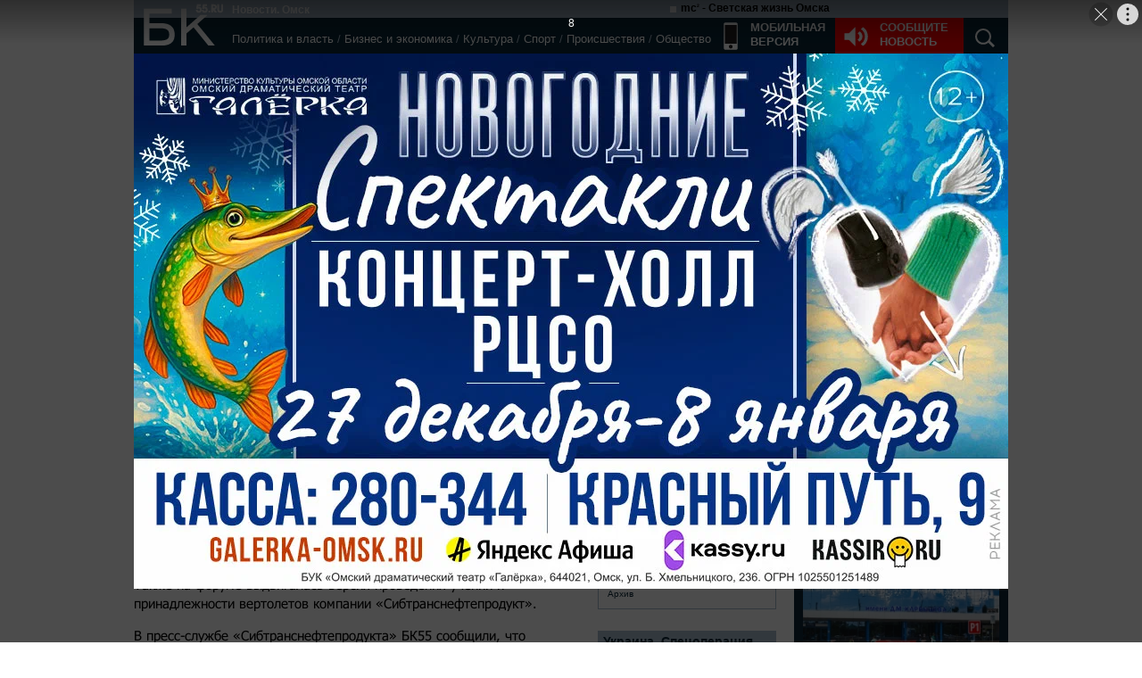

--- FILE ---
content_type: text/html; charset=utf-8
request_url: https://www.google.com/recaptcha/api2/anchor?ar=1&k=6LflARkUAAAAAEQM6BKYKpw3HxZF0Fk0CF42piE-&co=aHR0cHM6Ly9iazU1LnJ1OjQ0Mw..&hl=en&v=TkacYOdEJbdB_JjX802TMer9&size=normal&anchor-ms=20000&execute-ms=15000&cb=lzfpjh6hewio
body_size: 46183
content:
<!DOCTYPE HTML><html dir="ltr" lang="en"><head><meta http-equiv="Content-Type" content="text/html; charset=UTF-8">
<meta http-equiv="X-UA-Compatible" content="IE=edge">
<title>reCAPTCHA</title>
<style type="text/css">
/* cyrillic-ext */
@font-face {
  font-family: 'Roboto';
  font-style: normal;
  font-weight: 400;
  src: url(//fonts.gstatic.com/s/roboto/v18/KFOmCnqEu92Fr1Mu72xKKTU1Kvnz.woff2) format('woff2');
  unicode-range: U+0460-052F, U+1C80-1C8A, U+20B4, U+2DE0-2DFF, U+A640-A69F, U+FE2E-FE2F;
}
/* cyrillic */
@font-face {
  font-family: 'Roboto';
  font-style: normal;
  font-weight: 400;
  src: url(//fonts.gstatic.com/s/roboto/v18/KFOmCnqEu92Fr1Mu5mxKKTU1Kvnz.woff2) format('woff2');
  unicode-range: U+0301, U+0400-045F, U+0490-0491, U+04B0-04B1, U+2116;
}
/* greek-ext */
@font-face {
  font-family: 'Roboto';
  font-style: normal;
  font-weight: 400;
  src: url(//fonts.gstatic.com/s/roboto/v18/KFOmCnqEu92Fr1Mu7mxKKTU1Kvnz.woff2) format('woff2');
  unicode-range: U+1F00-1FFF;
}
/* greek */
@font-face {
  font-family: 'Roboto';
  font-style: normal;
  font-weight: 400;
  src: url(//fonts.gstatic.com/s/roboto/v18/KFOmCnqEu92Fr1Mu4WxKKTU1Kvnz.woff2) format('woff2');
  unicode-range: U+0370-0377, U+037A-037F, U+0384-038A, U+038C, U+038E-03A1, U+03A3-03FF;
}
/* vietnamese */
@font-face {
  font-family: 'Roboto';
  font-style: normal;
  font-weight: 400;
  src: url(//fonts.gstatic.com/s/roboto/v18/KFOmCnqEu92Fr1Mu7WxKKTU1Kvnz.woff2) format('woff2');
  unicode-range: U+0102-0103, U+0110-0111, U+0128-0129, U+0168-0169, U+01A0-01A1, U+01AF-01B0, U+0300-0301, U+0303-0304, U+0308-0309, U+0323, U+0329, U+1EA0-1EF9, U+20AB;
}
/* latin-ext */
@font-face {
  font-family: 'Roboto';
  font-style: normal;
  font-weight: 400;
  src: url(//fonts.gstatic.com/s/roboto/v18/KFOmCnqEu92Fr1Mu7GxKKTU1Kvnz.woff2) format('woff2');
  unicode-range: U+0100-02BA, U+02BD-02C5, U+02C7-02CC, U+02CE-02D7, U+02DD-02FF, U+0304, U+0308, U+0329, U+1D00-1DBF, U+1E00-1E9F, U+1EF2-1EFF, U+2020, U+20A0-20AB, U+20AD-20C0, U+2113, U+2C60-2C7F, U+A720-A7FF;
}
/* latin */
@font-face {
  font-family: 'Roboto';
  font-style: normal;
  font-weight: 400;
  src: url(//fonts.gstatic.com/s/roboto/v18/KFOmCnqEu92Fr1Mu4mxKKTU1Kg.woff2) format('woff2');
  unicode-range: U+0000-00FF, U+0131, U+0152-0153, U+02BB-02BC, U+02C6, U+02DA, U+02DC, U+0304, U+0308, U+0329, U+2000-206F, U+20AC, U+2122, U+2191, U+2193, U+2212, U+2215, U+FEFF, U+FFFD;
}
/* cyrillic-ext */
@font-face {
  font-family: 'Roboto';
  font-style: normal;
  font-weight: 500;
  src: url(//fonts.gstatic.com/s/roboto/v18/KFOlCnqEu92Fr1MmEU9fCRc4AMP6lbBP.woff2) format('woff2');
  unicode-range: U+0460-052F, U+1C80-1C8A, U+20B4, U+2DE0-2DFF, U+A640-A69F, U+FE2E-FE2F;
}
/* cyrillic */
@font-face {
  font-family: 'Roboto';
  font-style: normal;
  font-weight: 500;
  src: url(//fonts.gstatic.com/s/roboto/v18/KFOlCnqEu92Fr1MmEU9fABc4AMP6lbBP.woff2) format('woff2');
  unicode-range: U+0301, U+0400-045F, U+0490-0491, U+04B0-04B1, U+2116;
}
/* greek-ext */
@font-face {
  font-family: 'Roboto';
  font-style: normal;
  font-weight: 500;
  src: url(//fonts.gstatic.com/s/roboto/v18/KFOlCnqEu92Fr1MmEU9fCBc4AMP6lbBP.woff2) format('woff2');
  unicode-range: U+1F00-1FFF;
}
/* greek */
@font-face {
  font-family: 'Roboto';
  font-style: normal;
  font-weight: 500;
  src: url(//fonts.gstatic.com/s/roboto/v18/KFOlCnqEu92Fr1MmEU9fBxc4AMP6lbBP.woff2) format('woff2');
  unicode-range: U+0370-0377, U+037A-037F, U+0384-038A, U+038C, U+038E-03A1, U+03A3-03FF;
}
/* vietnamese */
@font-face {
  font-family: 'Roboto';
  font-style: normal;
  font-weight: 500;
  src: url(//fonts.gstatic.com/s/roboto/v18/KFOlCnqEu92Fr1MmEU9fCxc4AMP6lbBP.woff2) format('woff2');
  unicode-range: U+0102-0103, U+0110-0111, U+0128-0129, U+0168-0169, U+01A0-01A1, U+01AF-01B0, U+0300-0301, U+0303-0304, U+0308-0309, U+0323, U+0329, U+1EA0-1EF9, U+20AB;
}
/* latin-ext */
@font-face {
  font-family: 'Roboto';
  font-style: normal;
  font-weight: 500;
  src: url(//fonts.gstatic.com/s/roboto/v18/KFOlCnqEu92Fr1MmEU9fChc4AMP6lbBP.woff2) format('woff2');
  unicode-range: U+0100-02BA, U+02BD-02C5, U+02C7-02CC, U+02CE-02D7, U+02DD-02FF, U+0304, U+0308, U+0329, U+1D00-1DBF, U+1E00-1E9F, U+1EF2-1EFF, U+2020, U+20A0-20AB, U+20AD-20C0, U+2113, U+2C60-2C7F, U+A720-A7FF;
}
/* latin */
@font-face {
  font-family: 'Roboto';
  font-style: normal;
  font-weight: 500;
  src: url(//fonts.gstatic.com/s/roboto/v18/KFOlCnqEu92Fr1MmEU9fBBc4AMP6lQ.woff2) format('woff2');
  unicode-range: U+0000-00FF, U+0131, U+0152-0153, U+02BB-02BC, U+02C6, U+02DA, U+02DC, U+0304, U+0308, U+0329, U+2000-206F, U+20AC, U+2122, U+2191, U+2193, U+2212, U+2215, U+FEFF, U+FFFD;
}
/* cyrillic-ext */
@font-face {
  font-family: 'Roboto';
  font-style: normal;
  font-weight: 900;
  src: url(//fonts.gstatic.com/s/roboto/v18/KFOlCnqEu92Fr1MmYUtfCRc4AMP6lbBP.woff2) format('woff2');
  unicode-range: U+0460-052F, U+1C80-1C8A, U+20B4, U+2DE0-2DFF, U+A640-A69F, U+FE2E-FE2F;
}
/* cyrillic */
@font-face {
  font-family: 'Roboto';
  font-style: normal;
  font-weight: 900;
  src: url(//fonts.gstatic.com/s/roboto/v18/KFOlCnqEu92Fr1MmYUtfABc4AMP6lbBP.woff2) format('woff2');
  unicode-range: U+0301, U+0400-045F, U+0490-0491, U+04B0-04B1, U+2116;
}
/* greek-ext */
@font-face {
  font-family: 'Roboto';
  font-style: normal;
  font-weight: 900;
  src: url(//fonts.gstatic.com/s/roboto/v18/KFOlCnqEu92Fr1MmYUtfCBc4AMP6lbBP.woff2) format('woff2');
  unicode-range: U+1F00-1FFF;
}
/* greek */
@font-face {
  font-family: 'Roboto';
  font-style: normal;
  font-weight: 900;
  src: url(//fonts.gstatic.com/s/roboto/v18/KFOlCnqEu92Fr1MmYUtfBxc4AMP6lbBP.woff2) format('woff2');
  unicode-range: U+0370-0377, U+037A-037F, U+0384-038A, U+038C, U+038E-03A1, U+03A3-03FF;
}
/* vietnamese */
@font-face {
  font-family: 'Roboto';
  font-style: normal;
  font-weight: 900;
  src: url(//fonts.gstatic.com/s/roboto/v18/KFOlCnqEu92Fr1MmYUtfCxc4AMP6lbBP.woff2) format('woff2');
  unicode-range: U+0102-0103, U+0110-0111, U+0128-0129, U+0168-0169, U+01A0-01A1, U+01AF-01B0, U+0300-0301, U+0303-0304, U+0308-0309, U+0323, U+0329, U+1EA0-1EF9, U+20AB;
}
/* latin-ext */
@font-face {
  font-family: 'Roboto';
  font-style: normal;
  font-weight: 900;
  src: url(//fonts.gstatic.com/s/roboto/v18/KFOlCnqEu92Fr1MmYUtfChc4AMP6lbBP.woff2) format('woff2');
  unicode-range: U+0100-02BA, U+02BD-02C5, U+02C7-02CC, U+02CE-02D7, U+02DD-02FF, U+0304, U+0308, U+0329, U+1D00-1DBF, U+1E00-1E9F, U+1EF2-1EFF, U+2020, U+20A0-20AB, U+20AD-20C0, U+2113, U+2C60-2C7F, U+A720-A7FF;
}
/* latin */
@font-face {
  font-family: 'Roboto';
  font-style: normal;
  font-weight: 900;
  src: url(//fonts.gstatic.com/s/roboto/v18/KFOlCnqEu92Fr1MmYUtfBBc4AMP6lQ.woff2) format('woff2');
  unicode-range: U+0000-00FF, U+0131, U+0152-0153, U+02BB-02BC, U+02C6, U+02DA, U+02DC, U+0304, U+0308, U+0329, U+2000-206F, U+20AC, U+2122, U+2191, U+2193, U+2212, U+2215, U+FEFF, U+FFFD;
}

</style>
<link rel="stylesheet" type="text/css" href="https://www.gstatic.com/recaptcha/releases/TkacYOdEJbdB_JjX802TMer9/styles__ltr.css">
<script nonce="31QQH9XdM6KfGfApb6VLaQ" type="text/javascript">window['__recaptcha_api'] = 'https://www.google.com/recaptcha/api2/';</script>
<script type="text/javascript" src="https://www.gstatic.com/recaptcha/releases/TkacYOdEJbdB_JjX802TMer9/recaptcha__en.js" nonce="31QQH9XdM6KfGfApb6VLaQ">
      
    </script></head>
<body><div id="rc-anchor-alert" class="rc-anchor-alert"></div>
<input type="hidden" id="recaptcha-token" value="[base64]">
<script type="text/javascript" nonce="31QQH9XdM6KfGfApb6VLaQ">
      recaptcha.anchor.Main.init("[\x22ainput\x22,[\x22bgdata\x22,\x22\x22,\[base64]/[base64]/e2RvbmU6ZmFsc2UsdmFsdWU6ZVtIKytdfTp7ZG9uZTp0cnVlfX19LGkxPWZ1bmN0aW9uKGUsSCl7SC5ILmxlbmd0aD4xMDQ/[base64]/[base64]/[base64]/[base64]/[base64]/[base64]/[base64]/[base64]/[base64]/RXAoZS5QLGUpOlFVKHRydWUsOCxlKX0sRT1mdW5jdGlvbihlLEgsRixoLEssUCl7aWYoSC5oLmxlbmd0aCl7SC5CSD0oSC5vJiYiOlRRUjpUUVI6IigpLEYpLEgubz10cnVlO3RyeXtLPUguSigpLEguWj1LLEguTz0wLEgudT0wLEgudj1LLFA9T3AoRixIKSxlPWU/[base64]/[base64]/[base64]/[base64]\x22,\[base64]\\u003d\\u003d\x22,\x22woxew5haw5RGw7LDsMKuWsKUcMKEwpFHfjReS8O2Q0gowqMmNFAJwrYHwrJkegcABSRBwqXDtgXDu2jDq8Ogwoggw4nCvw7DmsOta0HDpU5zwrzCvjVWSy3DiwBZw7jDtmwWwpfCtcO8w5vDow/CkgjCm3RuTAQ4w67CgSYTwqTCtcO/worDuWU+wq82BRXCgw5CwqfDucOULjHCn8OichPCjxPCiMOow7TChsK+wrLDscO1RnDCiMKlLDUkAsKwwrTDlwESXXoBacKVD8KGfGHChkLCuMOPcy/CoMKzPcOBQcKWwrJYPMOlaMOPLyF6GsKGwrBEaXDDocOyacOUC8O1dHnDh8OYw5fCv8OAPEPDkTNDw4cTw7PDkcKOw4JPwqh3w7PCk8Okwo8Rw7ovw7Avw7LCi8Klwr/DnQLCr8OTPzPDqkrCoBTDmw/CjsOOHsOkAcOCw6rCpMKAbyjCrsO4w7AfVH/[base64]/wqvCtlnDiMODSMKFOEI4VETCqMOiw6DDicKawovCkRLDh2Aqwr0GV8KEwrTDujrCm8KrdsKJehbDk8OSTW9mwrDDjMK/[base64]/CqcK7w7VXwrsHMsKVB3fChsKRw5/[base64]/w43CmMOiFG3CoMK9w4pfw5Y4w6LCiMKFB25tHMOVKcKHO2vDji/[base64]/[base64]/e8K6F8OMB8O4QzzCtWbCjDXCpsO8EkTClcOgIwzDrcO7ScOQbMKGAsKnwprDvAnCu8Oqw401AcKCUcOfGHcxeMO/w4TCm8K/w70qwojDtjvDhcKZPynDvcKfd0FpwpfDhMKGwq8RwrTCmTzCoMKUw69gwrnCjcKgF8K7w4wnZG4QD1XDrsKbB8KQwpLConTDpcKkwoLCpcO9wpjDoC9gAmbCjS7ClmwAQCRnwqx8aMOZSmRIw6zDuxHDtmPDmMKJAsKrw6EbecO0w5DCmyLDgncGw5DCmcOiYF0Tw4/Cp0lpJMKsGC/CmcObLsOOwp1bwpoLwoMfw63DqDLChcKKw6A8w7LCiMK8w5JNJTbCmgbCrMOGw4Vpwq3CpmXCu8OIwo/CtRFEVMKWwpZXw4MNw5ZETkTDp1tLcwPCmMOywonCgE9swogMw7AqwoPCg8OVX8K/B1fDncOcw6PDl8OcBcKORRLDoxBqXsKvFUxOw6vDhnLDjsO9wqhMIzAiw7Irw4LCmsO6wr7DocKSw5oCCMOlw6VBwqLDgcO2P8KGwqEtW3zCuT7CisOFwpnDpwItwrxFRsOiwoPDpsKRW8Ocw7x/w6fCvn8CPxQjK1ofJlHCkMOGwpJ0cFDDk8OgHCPCvkFmwqHDosKAwqjDtsKebTRHCT5fClc7SljDjMONCDIrwrPCmxXDvsOsP253w78twq1xwrDCg8Krwoh4T1R0B8OxWgcdw7s+UMKxCxjCsMOEw7tEwpTDrMOHU8KWwo/[base64]/w45MOBtzIwbDiixtB2RbwqnDsWU8czxkSMOBwoDDjMKJwr/Dln1+FTjCuMKrI8K+McOfw5fDshs2wqYZbH3Cnm0ywqbCrhg0w5jDlgjCvcOrfsK2w7g1woFJwqMiw5Fnwr9Hw6/CqT8fFMOvKsOtBCzCvEDCpAIJaBc5woMsw68Uw69Mw74sw6rCkcKDd8KfwpjCvVZ4w7YpwrPCvAEqwrNmw4XCvcO7NwjCgzhtYcOYwqhJw4sVw6/CgFTDp8Klw5UwAF1HwoRww51wwqFxFnY+w4bDsMKNH8Oqw7/Cj14AwpoqXxxSw6TCqsKzw6lKw7PDux5Tw4PDkFxbTsORVcOHw7HCiEx7wq3DrgYoAEfClCQDw4EdwrbDqg4+wosyKxfClsKjwp3CvGvDqMOAwroqZsKRRcKpYT8PwqjDgXDCo8KpSGNAIGwrOBPCjR0uTFMvwqE/fDQpVcKHwpgEworDhsOyw5/Ds8ORBAI6wojChMO9TUQmwojDoF8ZbcOUOXRoZzrDtsOaw5vDl8ObUsOVEEFmwrZHTl7CrMODXyHCgsKmEMO/T0jCgMOwcx0dGcKhY2nChsOZR8KRw7bCvAFDwpzCjUcnBcODF8OLenMhwpjDvilyw5cELxcpOGcND8KHSUQiw5Myw7bCqj0zZxXCk2bCjMK1SVEIw4tBwqB8bMOdcBMhw5fDt8OGwr0qw6/DryLDuMOHIkkebykAw5JjXcK5w4fDoj49w5jCi2wOZB/Do8O/[base64]/CqmoNOUsTSjxcJcKtPRQvawFkIQ/[base64]/OsKZwqLDh09ML8OfwolEw4AEw6ZFJFQmP1UZcMKGw4PDt8KqMsOZwqPCtFd4wr7CiWQVw6hIw4oowqB9aMOfacOnwrJEMMOdwrVPFWRMwqY4NR9Kw606AMOhwqvDkSHDk8KQw6rDpTLCtH/CosOkZ8OuW8KowoY4w7ILCcOVwo0lWcKqwp8Hw4TCrBHDonhRQEbDuGYbG8KDwrDDusOhX1vChkBuw5YfwoAowpLCszYSTl3CoMODwoAtwpDDpMKjw7c8UlxDwozDocOxwr/DscKawqg9bcKlw7XCqMKBY8O1cMOAIV9/M8OCw5PCljxdw6bDhlRuw69Mw4/DhQFiVcKdPMKKScOkZMO1w79YEMKYPHLDk8OqMcOgw5EHUh7DtMKsw7/Dih/Dg04uZXN3OXEXwqvDu0zDlSrDssOxAWrDsgvDl2nCgB/Co8KkwqMRw6sbbloowoPCnxUWw6XDpcKdwqjDmVtuw6bDkWlqclZRw4ZERsKqwr3CgkDDtnfDlsOrw4g6wqBlBsOXw4nCsn88w6JieUMcwoAZPh4dFBwyw4I1VMKOLsOaHm06A8K1YCPDr3/Chj3DvMKJwofCl8K8wrpYwpIfb8OVbcOjFiUmwppawq5DNU/DkcOkLFNEwpPDkG/CnybClRzCtxjDpsKZw7FFwodow5QzQhjClmbDq2fDvsKTankvdcOuAUI9S2HDsGUzCCXCiH0dHMOxwocYBhE/[base64]/CjlwTcMKrwqFYwrF/w7XCh2VDC8Krwr4zPMO0wptYCW9Twq7Dg8OfLsOIwr7Dl8K5esKsCg7CisO9wqpPw4fCocO7worCqsKZAcOhUQ0jw4M/X8KiWMOtbAE7wrkvEA3DsxdKNFsHw4TCiMK4wqN0wpHDm8OhdB/CtwTChMKxDMO9w6jCr0DCrcK8NsOjFsOUR1kqw7wpVcKIM8OQKcKpw67DjQfDmcK0w64aLcK/O2/DsGRywp8fZsOmMjtvbsOFwrJeUVDClznDvlXCkiLCrUFrwrMBw6rDujjCugwHwo10w4fDszvDvsOmBE/[base64]/DpsKUw5vDn8O4TMKKAcOdJQFqwp7CjmXCqCnDoWQmw51Xw67CvsO1w5FhTMKMAMOIwrrDkMOsVcOywqHCqHjCu1fCrj/CmRJ0w6JGdcKiwqt/QXsBwpfDh15pDAbDrS7DssOhTnhuwpfCjn7DhX4Rw6dHw43CucOEwqMiUcK8PsKTcMOHw6JpwoTDgwAcAsKKAcOmw7/DhsKzwqjCosKGLcK3w4TDnsKQw4XClsKFwrsUwq9/EyMqDMO2woDDjcOxQWtkEQEow4YnRz3DtcOnYcORw4zCpMK0wrrDnsOjQMOBPzXCpsKXEMOwGH7CscKwwpRxwpjDksOKw5jDhhHCiFfDp8KVWjvDhl3DjAxkwqHCoMKvw4ALwq3CjMKnCcKnwq/Cv8OZwqp4WsK9w4fDmzTDokfDvQ3ChRrDssONTMKXwojDrMOjwrvDnMOxw67Dt3XChcOELcOwXknCk8O3DcOdw4wYI09XTcOYZcKnVCJWb2XDpMK5wo7Dp8OWwrQgw40sZzXDlF/DsFHDksOdwrfDmgIxwq0wdycow4TDoBPDlDxEBVfCrEZew5/ChFvCiMK4wq3DiRTCh8Ouw6FSw4wywr1OwqfDkcOswojCvz9vIwJ2f0MSwprCn8Khwp/[base64]/ZhfCklDDqcKkCcOSZGfDnsOpQTwnQlZbeU9RwpHDsi3CgzQAw5XCojPCmHZXK8Knwo3DmmnDn1oNw5HDpcO8OAzDvcOaXsOZL381binDjglDw6cswqbDmRnDlyd0wrfDjMO2PsKIO8KRwqrCncKxw4otDMOFcsO0OljCvl/Dnh06ET3Cj8OFwoQsKnAhw4LDiCgmI3jCq1E3G8KedHFiw73Cpy7DqlsGw65QwopJOxnCj8KGCnk2FiFiwqbCujg1w4rCi8KgYR/DvMKKw7HDgBDDkmXCs8OXwrLCk8OOwpoOSsOTwrzCs2jChQXCgGHCpwNLwrdjwrHDijnCkkELE8KhPMKqwq1GwqMwMwvDqxBOwoYPMsKoD1Bkw4V4w7Zmwp9xw6bCncOcw67DgcK1woknw7hYw4zDtMKJVGbCjsOEK8OHwrhVRsOGeVgUw4QEwpvCgcK/GCRewoITw6jCi0llw55YJyNFfsKxLSHCo8OOwqfDh0nCgiQaVFcHOsOEeMO4wqfCuxdYc1XCucOlDMO3VUBxVSVYw5nCqGEUP3oAw4DDg8Okw79/wqjDokQPGBwHw7DDkxM0wofCqcO2w6oOw4sEDmLDs8KUbsOJw6sBG8Ktw4FdQi7DocOPRsOjQcKzZhfCnjHCnwrDtkDCpcKkH8KlNsOPDgPCpT/DpxLClcOBwpXCnsKrw78Bd8Oww75eLjjDg1DDnEvCv1bDpykYdVXDo8Onw6PDhcKJwr/Ct20tSFjDinclUcKyw5rCksKxwqTCgCbDljJeDGIwBUtvd1HDim7ClsKcwpzCiMKuOcOawqvDq8OqVmTClE7Dh3HDn8O0OsOBwobDisKww6jDrsKdDTpBwo5HwpzDg3VbwrrCg8O5w6YUw4BIwpXCg8KpWTfCrFTDr8Kdw5wNw4kUOsKxwp/[base64]/[base64]/DgTDCh8K/wobCucO4wpfCocOLwqzDjsKZAU45HcKDw7xAwq04ZzPClXDCkcKdwpLCgsOnYsKFwpHCocOjAFYzS1IKUsOnEMOlw4jDvj/CgiE2w47CgMKJw7zCmDnDs0fCnT/CoGfDv34Lw6IlwoMvwotPwpDDvxATw652w7vCpMOpAsKaw4wRUsKlw7TDlUXChHt5a2hQNcOodknCj8KFw41kQD/Cj8ODNMOePE5qwqFZHEVyFEMzwroiFEEmw4Z3w65RQsOEw6AzfsOKw6zCi1JjQMKiwqLCrsOHecOpecKlbVHDocKqw7Qsw4EHwrF/QMOywotgw4rCu8KwFsO6FG7CpcKYwqrDqcKjacO/K8OQw7Q/wrw1EV8VwrfClsO9wpLCsB/DvsONw4R8w4nDjGbCpwhRPMKWwrDDrD0MCDLCsAEVFMKIfcKXC8KVSnHDugMNwrfCgcKhSUPCoUFqTcKrKsOEwrg/cSDDuAFbw7LDnjxSw4LDiCgmDsKmYMK/Q07Cr8OOw7vDjATDuVsRKcOKw5nDkcOfBRvCisKwBcKCw7Y4dAHDln19wpPCsmNawpFawqdzwonCj8KVwp/CtxASwobDmw8pJcOIKjMEKMOnOUN7w59Ew687Cm/Dpl3Cl8OAwoVcw7vDsMOsw4scw41fw6hWwpfCnMO6TcK7My1KHyLCvsKVwpMswrzClsKrwpcjeDNgcWkGw6FjV8OSw7AFbMK3bSsewqTCjMOiwp/[base64]/ChwfDpCTDvn/CssKBPsKswo3DkHbCuGcww641AcKDClzCqcOdwqbCncKWHcODWgYtwpJ/wow8w6Rqwp8ZRMKDCiE2NDdLPMOYCFTCosOOw69PwpfDjAhCw6AMwqdJwr99VXBjAEVzDcOjZCvCkC3DosOMcXp3w7zDn8ObwpITw7LCjxIDdTZqw5HDjsOBScOja8KGwrM5RmDCpULCkGRnwpEuMcKTwozDo8KfNMK/fXrDk8KPXMOFO8K/QU/CsMKtw4fCqRnDrxhpwpJrZ8K1wp87wrHCmcOzMTzDnsO/wpMtGR1ww4o0eTZFw4J9N8Oewp3DgcORfk41HDHDisKbw6XDp27Cq8OiCsKhN1LDhMKjCn7ChwlLC3FuWcORwrbDkcKrwpDDpxQaCcKHDlLCm0Eiwoxhwp3Cs8KITiVWNMORTsOZdDHDgRTDuMOqB1ZteX0lwo/[base64]/DpcKILcKhBz5xw6DCvwMiCsKawoQJwr4Dw4lVKQsZUcKzw6NUPSlqwoVjw6bDv1ojV8OTfSsqNCzChEfCvhh8wrhZw6rDr8OsPcKoAWh4WsOcOcOKwpQowp9EIDbDpCkiP8KyaE7CpC/DgcOLw6ooasKRC8OJw4Fmwq10w7bDjhx1w7MtwohZTMOuKXQjw6bDj8KUIDjDusO6wpBYwpVTw4Y9Kl/Dm1zDrHDDlS9xMBlVU8K8EsK+w4EgCBXDvcKfw67ClsKaMEjDrArCjMOiPMOePxLCpcKbw4dMw4k2wqnDhkwqwrDCtTHChsKvw6xCBBtnw5IOwqfDncOqfTvDsAXCtcKuT8OvUGtcwpnDlRfCugZdc8OBw6ZrZMO0TFx5wqYZfcOqI8KQVcOCEWowwpIYwrTDtcO/w6bDp8OLwoZ9wq/Cv8K/eMOXa8OpKmjCvX3DrV7ClXMlwo3Dj8OPw7wswrjCusKCFcOjw7V4w43DjsO/w6vCgcKMw4fDvEjCu3fCgltJd8KXJsOmXDN9wrNNwphNwqnDisOgJEfCqGRZGsKSOFvDiQMWPcOIwpjCpcOpwrXCusOmIGvDjcKEw4kOw67DkF3DqTBqwoTDlnYxwpjCgcOpUsKywprDjcK/VTUkw4zClU4kLsKAwpMLHsOyw5IEQm9aDMOwfsKfYlHDvDlXwoZ0w4DDv8KRwokBS8OYw5jCg8ObwozDnnHDuARBwpXCicK/[base64]/[base64]/Ci8KwOMKUwr5twrwte1ldWm9qw5FFw7/DugjDjcOHwqrCscK5w47DvMOKbkt+UScWCXB4JU3DvcKJwqEtwpJResKba8OJw6HCncOVNMOaw6DCpFkPM8OGInPCoRo5w6TDhyPCsDc/csKrw5BIw5PDvX5rMDfDsMKEw7FGAMKgw7LDkMOTdsOZw6cOUT/Drk7DjzAxw4zDt34XWcOHQiPDhxFtwqdzdMKlYMKIJ8K/cHwuwohowpNdw6MIw6BLw6bCkFA/aCtmGsKLwq1ECsONw4PDn8OQCsOew7/[base64]/[base64]/Co8O5OcKLfS/DlMOlRcOSDWXCuMKmI1/CpxBAPyzDuBvDvno8WsKfPcKOwr7DsMKUbcKrwpwZw4AsdT45wqU/[base64]/[base64]/DrRJnw51OScKgwpZvc3fCuMOAfcKswpJ8w554VipkNsO4w4fDiMOoaMKleMOQw4PCrUQmw5PDocKiJ8K4dDTChGdRw6vDpcK6w7fDsMKgw58/B8ORwp1GNsKUTAMvwqXDsDs2QVg/GyTDiFfDnkRrYQrCs8O6w7dwb8K0IRZOw453RMO/wqFgw6jCjSwdS8OawphjccKGwqUBdWR5w4c0wp0awrLDpcKHw47DjWlhw6Ucwo7DpDIzQcO3wrtsGMKfYEbCtW/[base64]/DoMOYKsO1wrDDoMKUNMKyFjB5fhPDt8OJLsKsH3QQwq97w4/Dqmk8w7XDosOtwrU+w7VzX2IIXQpCw5Qyw4rCiXtoYcKjw5jDvh9NOlnDmQoMU8KrfcOLLBnDg8Oow4cUKMKLOzdSw5ckw4zCgsOcViHDu2jCnsK9Ez5Tw5vDi8OawojCs8KkwqPDqF8Fwr/CmT7CjsOIAWBoTTsMwqHCl8O3w5HDn8Kdw5VoYgB4CVYJwp3CnnLDq1TCvcOHw5TDgsKzEXbDnUjCqcOEw5zDgMKJwp8jIyTCiRMlQD3CsMOsNWXCnk/CucO0wpvChWMOXDduw57Dj3rCpRdUEUZ2w4PDqC5gUjZ6F8KaXMOoBgTCj8OaSMOjwrA0Q2xKwpjCjsO3AsKlJgoHR8OPw4HCtTjCtVN/wpbDtsOVwqHCjsOrw4DCvsKNwrI7w6fCucKwD8KBwpfClyd/wowlf3nCnMK/wq7DpsOADMKda0jDoMOqD0XDiUHDvsKBw4xoP8Kew4rDtGzCtcK9bD99HMKubcOUwo3CqMKAwpUyw6nDo0Agwp/DicKpw40ZN8OmT8OuMQvCq8KAF8KAwq5ZPF0CUsKHw59HwqNcHcKdNsO6w6TCnBbCvcKMDsO2Y17DrMOhOcKlGcOBwol6w5XCjcOAdz4jScOiQhkPw6NNw4lyBiBeYcKjUEB3VMKeZBPDtn/[base64]/w7fCsTc6UMOcHcOew4B/[base64]/DvcKubcKxQkgaL2kWSwIMw7MfGU/DlMO3wo9QMhodw611C27CkMOGw5HCk2rDjMORXMO3E8Kbwo4EeMOKWgdMaVZ4WTHDnRPDjcKtfMO7w4rCv8K/STbCrsK7HzHDm8K6EAt5KMK3ZsKgwoPDuC/[base64]/DgsOQw4V0FMKHZ8KFSMK6HcKpwrAdwrksw6nDlWktwpvCk05dwr7DtSlFw7PDpFZTTGdKVMK+w5M5PMKsesOwM8OUXsObcHJzw5d/CxPDi8Oswq/Di1DCtXk4w4d1Y8ORIcKSwrTDlm0bXMOQw5jCrT5uw5nCsMOmwr53wpXCisKFVhrClcOSXm4sw6zCn8Kow5U7wqUrw5LDixlowoLDnH9Vw6LCpcKUZcKRwpkYX8Kwwq0Bw4Mww4DDssO/w6htLsOLw5vCh8Kjw4BewpTCk8OPw7rDiV/[base64]/DsD7DkcOgwqlVw7VEWsOhL8K8wpvDtsKbSDfCrsOyw7/Cr8OiNgbCq3TDnwlHwr97wozCl8O8LWXDijHCq8OFBy7DgsO5wpdfM8OPw4x8wp0vNUkpa8OMdlTChsOBwr9kw5vCtsOVwo8QIC7DpW/ChQduw70xwoQ0FCp+w79xdyrCggwNw4zDusK/agZ+wohsw6Y4wrrDjUPDm2PCqcKbw6jDtsKbdjxIQMOswrzDlQzCpnMyecKPLsORw79XHsO9wobCucKYwpTDiMO/OC1WRCfDq3zDr8Olwq/CiVYewp/[base64]/dMOUwrIZwqIpI8K9w53CkMOPGsOgwoV3RC/DrV8eKsOERULCs3Igw4PCqiYjwqZbI8KTOWTCnXrCt8OdSFnDnXIYw7RKTMOmCsKzdmUnVXDCpmHChMKyTHrChB/[base64]/Fkkdw405wq3CucOuwozDlcKNw4rCpsKdwrxew4s6Dgsow6AsaMOpw5fDtxJsDRIMfcO1wrbDm8KDAm3DrV/[base64]/CrcOBQcOXUcOow4Ecd1jCmcORwrHCj8KBw4lOwqPDsi5gesKEJ2vCo8KydBQEw4xLwrdKW8Okw6wmw71ZwqjCjl/DtcKwUcKxwoVGwrI7w4XCrScvw4XCsF7CmcKewp5zbgZ7wovDv1hzwqteY8Ohw5jCll1kw5jDncKJQMKpGmPCiirCr3Iowq1awrEWAcOxX2RRwoLCmcOCwp7Dt8ObwrLDmMOGMsKJZ8KBwrPCqsKcwo/CrsK/A8OzwqA4wo1Ae8ORw4vCjcOzw77Di8KBw77CkQx0w5bClVJULgbDtzPDpikYwr3CrcOVScOVwrHCl8Khw7wvc3DDlwPCj8K6wozCiRMfwq9CXcOuw7rCtMKHw4HCisOWPMOTHcKhw6fDjMOkwpLDmwXCqFs9w5HCnSzDllNdwoTCmxBewrfDh2xCwqXChm/DjmvDicKWJMO0KcK8ccKuw5A3wobDrmDCssOpw6M0w4IHOBIIwrdEJnZxw4czwp5Qw4E4w53Cm8OLYMOZwobChMK/IsO7BW16O8KtJBTDsnHCsRLCq8K0L8OkPsO/wpE3w4rCpF3CoMOqwpvDmsOgexlfwrA4w7zCrsK5w7gXRkMPYMKicibCksO8WXLDv8KaS8KkXFbDnT8Df8KVw7XCuAvDvMOvQngSwpgIwpI9wrg1IVQTwrVcw6/DpklSKMOhZ8KpwoVpI1sxXFHCmC5+wq3Du2LDn8KsbkbDq8OcKsOjw4rDq8OmA8OTCMKQMlfCocOANAdFw5IdfMKJAcOwwp/[base64]/DsMK3w4fCs8KNwqk9woDCvxUewrvCmsKLF8OowqV/aMOaXS7Cpn7CnsK5w6HCunNcZMOpw7xSHGkeWVDCn8KAY0nDhMOpwqV2w5hRVFPDkRQ3wp/DqMKYw4bDrsK+w6tnV2Y+AGgJXx7CksOYWGp+w7/CgiHCjGM2wq8owqMdwpXCpcKtwrwXw4jDhMK2wrbDpTjDsRHDkmlBwploHm3CmMOMwpXCpMKlw4DDmMO3d8O9LMOGw4PCnRvCjcOKwr8Twq/DmWAOw4XCocK/QCFbwqTDuSfDuVjDhMO2wqnDsD0NwqkPw6XDnMOfC8OJcMONSVZ9CRpGbMKqwpo6w6QldRMsXsOMcGQsPULDkAdVCsOxFBsFHMKOASjCrGDCpSMLw7JfwonCqMOZw4EawrnDpS0KdzhnwovDp8OVw6zCvR3DkiDDlMO3wrZEw7vCqlxKwrnCghrDssK9w6/DmHEBwoQHw5ZVw4DDgnXDmmbCjFvDh8KvBUvDrMKtwq3DilltwrwFOcK1wrBNJcKCdsO4w4/CuMOyBQHDqMKnw5tsw6xKwobCkGhrRGbCs8O+w7jCgxtJRcOXw53Dl8KfOxTCocO5wqR2Y8Oyw5cSAsK3w45pN8KzTj7Cp8KyIMOPVlfDuUBswo4DeFTCi8Kpwo7DiMOowrTDq8K1YEIRwoXDkMKvwoYuS3vChsOvYVHDn8OLSE/Dn8KGw5oMasOYbsKIwpEQRHDDjsK4w6PDow/CusKhw4zDoFLDnMKIwoUBfkVzIAwuw6HDm8OEeS7DmBQdBcOKwqFMw4U8w4EPL0nCkcOcHX3CqMOSO8OPw7fCrhJEw6PDumFEwrhwwrLDngnDhMO8wqp/FsKuwqfDiMOMwpjClMKMwoFVORzCoxF4TcKtw6vCg8O3wrDDkMK+w5fDlMKrF8O6G2nCkMOYwrEVCFltecOQPnbCq8OAwoLCncKpSMK8wrHDhWjDv8KMwovDtFhgw6LCqMKcMsKUFMO4XlxeDsKtVxhxM3jChmp1w7ZsIAZdAMOXw4PDsl7DpV/DpsOsB8OTYMKywrjCoMKWwoHCjjM9w4tUw7N1cHlPwqDCo8KmZBURasKOwrdVUMO0wpbCpxXDsMKQOcK1JsKUYMKdecKhw7x4w6Fgw4MWwr0hwpcXKiTDrQ7Cky4fw6A5w7UFLDrCp8Kwwp/CocOfS2rDvzXCnsKQwp7CjwUQw57DhsK8NsKzRsO/wrLDq11DworCqALDj8OCwoXCs8O+JsKjGiVvw4fCgCRmw5scwoF7aHVoTiDDhsOjw7QSFRxxwrzClh/DuS7Cki4TGHBpbiQOwohtw6nCtMOjwoLCk8KsWMO1w4NGwqQPwqIvwqrDh8ODwo7DnsK8PsKxDnoiXUQOS8Kew6UZw6cKwq8XwrDCgRJwZBh2NcKZC8OwUg/[base64]/w75yOMKcIlHDmMOqdMOTw7fDqQbCjcOdwp0yF8OwDBfCh8OvOFZlEsO2wrjCgALDn8ODS2sKwqLDjknCncOHwqTDmsOVfjHDiMKjwo3DuHTCv2wvw6rDrMKwwr8Zw4wIwpDCpcKlwqLDt3zCh8KLwofDmVpDwppfw7wlw6PDvMKtasK/w7d3JMKJDMOtVBLCjMKKwolTw7jCiw3CsDQ8BBjCuzMwwrbDtzsqbzTCvy7CpsOMW8KJwrAaf0PCg8KpNUsWw67CvcO/woTCgMK6UsOfwp9aMErCtsOXdkA8w7PCjEPCisK7w4HDhlnDjUnCv8KAUGooNMOKw6pfCRfDu8KGwp58R3bCnsKaUMKiOAUaQcK5VTwZTcO+cMKoAQ0XT8Kawr/DucKPMMO7YEo8wqHDmzkLw4bCknbDk8KHw70ADkXCq8KyQMKBJMO8asKMIAtBw4lrw4jCuz/CmcOZEG7CssKfwqnDlsO0BcO7AmgcSsKFw7TDmjk8B2wgwpjDqMOIEMOmEWNaKcO8woDDnMKgw7VSw7zCtMKZdibCg048RQUbVsO2w6xbwqbDqHXDkMKoNMKCTsK2HQtnwppiZCQ2Xn8JwpIrw6fDlsK/JMKewpDDiWLCjcOkBsO7w7l7w6cuw6AmL0JdQUHDnCZ1b8KAwrcWRizDiMOxUl9aw71TZMOkMMOKUAMkw50/[base64]/[base64]/[base64]/DgR4XEzPCjT0rOz3DpMOOwotpw4jDt8Kjwr3CnDt+wq44DnLDmSkbwoPDrR3DsWB+w6fDigDDn1rCpsKTw5pYG8O2GsOGw6fCp8KoK0Qyw53DscORHhQUVMOKaB3CsRkLw7TDhXdzPMOYwp5uTy/DnyIzwozDusOgwr86wppRwoXDrMOnwrpqDVDCtgZ5wq1qw4TCiMOseMKvw7/[base64]/DssOewrh1e8KhwqvDlSUmw5HDo8O1XMKSwoQdc8OzR8KuA8OQb8Ocw6jDjnzDkMK5HMK9UTHCtCHDuAswwr1pw5PCrW3CpXHClMKPeMObVD/Dv8OTNsKSYsOyNAnCnsOuwovDp1JSJcORD8Klw6bDsG3Dk8K7wr3DlcKfSsKDwpTCosK8w7/DiEsQNMKvWcOeLD4LesKzSgfDqRzDiMOZZcKTFMOuwqnCjsKRfzLCusKnw63CkyMcwq7CtWgyE8O7BTkcwpvDnjHCosKkw7fCt8K5w40mccKYwqXCu8KtSMO9wociwpTDjsKowqvCtcKSOgcQwq92LlzDmnzDq17CgWHDjB3CqcO0ZFMTwqfClC/DkER6NAbCr8O6SMOTwqHCj8OkNcOHw5HCuMOqw7hcL0swExduYSVtw5HCl8Oiw6jCrGEtWz0vwo/CnhRcU8Omd3VuRMOcBQgtWgzClsO7wqAhF3fDpErDv2DCnsO2esOjwqc3IcOYwqzDmk3CjgfCmSvDvsK0JhQiwrtJwp/CvnzDvzwHwp9tFzYFUcKMNsOmw7TCvcOmOXXDvMKrW8O3woIOV8Kjwqcww6XDsQIYWMKFWFJGZ8Ocw5Buw7XCunrDjGgRdF/Ds8KXw4AdwovCrwfCgMO1wrgPw7tefnHCtwx/w5TCncK9DMOxw7lnwpQMSsO9QC0iw6jClhPCoMKDw4QqZ00oe2DDoFXCqyAzwpbDmhDDj8O8HEDCj8ONDHzCtcKOUmpNwrLCpcOOwqnCuMKnfXlbF8Kcw6xTaU5aw6R+BsK/U8Ojw4BsY8OwcjUDcsOBFsKsw4HCoMOXw4sPaMKwLErChsOze0XCicKmwr7CvDnDvMO/Nk1GFcOzw53DpnQXwpzDssOATMO+w6FdFsKkWGzCo8KqwqDCgCbCsDYawrMuWXx+wpDClSREw5tuw5bDucKnw4fDu8OsTmU2wpNNwqVeBsK5bX7Cgy/CphtDw5fCnsK5HsKOTHFRwrdDwr/Dvx0bTEIyOzcOwpHChcKjesOMwqLDisOfNysDcCltOSDDsEnDuMKef1HCpMK6JcO3ccK6w5wuw7lJwofCoBk+OcOpwpJ0ZcOOw7jCjsKNF8OFQlLCjMKxMi7CusO7GsOOw67CnBvCmMOHw7rDpWLCuzfCuEnDizgrw7Akw4c4acOdwqYuHCxuwr/DrgLDjsOUQ8KSWm/DvcKDw7/[base64]/DmBrCm8O2w6nDtsO5woFkfA/CtEpiw6fClcOPw4wfwowxw5HDmT/[base64]/CukrDpMO2wrs0PMKJwoRfw4t6AH95w74Kb8KCXDDDhMO4asO2TMKyBcO4aMO0VDLCrsO9M8O6wqNmJQE7w4jCvRrDnn7Dh8OeXRPDjU0XwrBFEsK/[base64]/DgQLDlkPCmVFHw5d/[base64]/w7YzJ8KrCzDDvcKkw4vDgMOTw5XDnQVmwp8fPsO4wq7DvivDtMO8S8KlwpxFw58DwppVwp9uXFzDsHIGw5sDMcOIwoRcL8KofsOrNjRZw7DDmQvDmXnCnFDDi0DCmnTDgHw/[base64]/CncOJYMKMRsOENMO3emvCg8Ogw6/[base64]/DnMKpwrVOw7t9Phplw6Vnw7HCm8KyOR9QB23Di1XCjsKOwqLCljgNw585w6/DrDHDhcKTw5HCmlxlw5Z4w5k3VMKgwqfDlD3DsUUYTVFGwoPCmRTDnRPCmSFrwo3CjTDClWcow61lw4vDqRrCssKKV8KUw5HDscO6w6k0Oidvw61FHMKfwpLCqk7Cl8KRw6M9wpvCm8KIw6bCtxR1wo7DlH0ZN8OVLRZZw6DDkMK4w63CiDx3RcK/FsOpw6sCScOtLilMw5B9OsOjwp4IwoEEwq7CjRomw4LDnsKjw6DCrsOiLlhwCcOuJibDsW7DujZAwrTDo8O3wqnDph7ClMK4JCPDj8KDwr/DqMO/bwjCgVjCmVFFwoTDiMK8KMKkXMKaw7JcwprDncONwqoJw6PCnsKOw7rCnDfDoE5MfMOywoMMBXfCjsKKw6rCgMOkwrHCt2rCrMORw5DCownDvMKUw57CuMKzw41jFwZ6BsOEwqYEwol7LMObKBktVcKHAGzDusK2fsOSwpXClC/Dux1oZzh7wr3CgHIKBFbDt8K9MD3CjcOIw71IZkDCrBrCjsKlwo03wr/[base64]/[base64]/[base64]/Dl8OPd14rw5ppwp4lPwNlwrTDsMOhb0tQTsOTA0hlXjRPW8OMZcOLAMKJWcKLwoUCwpdEwrkWw7g1w4wQcRo9MFFDwpUKUQ3DsMKZw4tjwobCpXbDlxjDnsOaw5vCuzfClsOmbcKdw6sMwqbCm3wcLQg/I8KzNQMjJsObA8KZXynCrSjDrMK/EAFKwowww7NiwrbDmsKUbXoPdsK1w6jCmBbDtyTClMK9wqDCm1QJYCgxwqdDwobCpkbDvUDCrQwUwq3CohXDrljCnlTDhMOiw4wGw6pQFmPCm8KCwqQiw4UyOMK4w6TDmcOMwrfChylAw4fCosKhOcKCwo7Dt8Oew5Bvw4/CmMKuw4wewrHCucOXw4Zvw5jCmX8LwrTCuMKkw4ZCw6Quw5sbN8OGWw3Dnl/CsMKxwqwAw5DCtMO/eB7CssOjwp3Dj1RMaMOZw6c3wrjCtsK+TsKwA2HDgSzCuzPDqGEgOcKJewzCuMKewoxgwrkHbcKcwo3Dux3Ds8KlDG3CsGQaKsK5b8K0YWXDkCXDoyPDjkE/[base64]/OcKdw5x7YcKYJcKXBTQDw7BufSpgdMONwp/DownCq3V9wqnDmsKpUcOEw4bCmijCp8KzY8OdKDNgMMOYTh5wwqBowrBhw48vw5k/[base64]/Cly3Dk3fDo8OHwo1ew4B4fz4dw6XCuC/[base64]/Dlg/CryzDn8K6TR7CgMK3woJIeMOKShU1AFPDkGgXwrp7IBnDn17DhMOzw6N5wqZfwqJFDsO7w6lhDMKfw60CKzlEw4nDusOqecOvRR5kw5J0ZcOIwpV8OE8/w6jDh8O5w5AQQX/Dm8OQGMOHwpDChMKOw73DixrCqcK2ED/DtFHDm2nDgyUrdsKvwp/CvCPCvHlETg3Dtjptw4nDpsO2AFk/w60OwroewoPDjMKPw5wWwroxwo3DiMK6IMOyVMKwPsKqwprCpMKowr06fsOxRVNew4bCtsOfXVtiHCBrfW9gw5fDl2NxRVgCYEzCghLDsDvDqFIrw73CvgUGw5XDkj3DmcO8wqcQLDkVJMKKH3HDp8K4woAZZCzChCtzw47DpcO+XcOZHTnChFZG\x22],null,[\x22conf\x22,null,\x226LflARkUAAAAAEQM6BKYKpw3HxZF0Fk0CF42piE-\x22,0,null,null,null,0,[21,125,63,73,95,87,41,43,42,83,102,105,109,121],[7668936,252],0,null,null,null,null,0,null,0,1,700,1,null,0,\[base64]/tzcYADoGZWF6dTZkEg4Iiv2INxgAOgVNZklJNBoZCAMSFR0U8JfjNw7/vqUGGcSdCRmc4owCGQ\\u003d\\u003d\x22,0,0,null,null,1,null,0,1],\x22https://bk55.ru:443\x22,null,[1,1,1],null,null,null,0,3600,[\x22https://www.google.com/intl/en/policies/privacy/\x22,\x22https://www.google.com/intl/en/policies/terms/\x22],\x22ahezcLJ2ft1Vnfo1f+f9usuf6/20DlFkbXJrGhnoxHo\\u003d\x22,0,0,null,1,1764472684289,0,0,[151,251,180],null,[146,218,116],\x22RC-bBPuXmQyMtaznA\x22,null,null,null,null,null,\x220dAFcWeA6Co2uAEGCpJLAcJA4W1JEtDJ-1ro4looUerGRueF3ZJTGltBnjysdOOLyTA4j5Z4pFAh_79k_WYgfgeLSAC6UJH9RLrw\x22,1764555484231]");
    </script></body></html>

--- FILE ---
content_type: application/javascript
request_url: https://smi2.ru/counter/settings?payload=CJjiAhj5n7aUrTM6JDAzMjFjODA5LTYwN2QtNDU5Yy1hMTA2LWUwNDU0MjZlZDMxOA&cb=_callbacks____0mil3c5tr
body_size: 1511
content:
_callbacks____0mil3c5tr("[base64]");

--- FILE ---
content_type: application/javascript;charset=utf-8
request_url: https://smi2.ru/data/js/88177.js
body_size: 2579
content:
document.getElementById('unit_88177').innerHTML='<div id="block_88177">  		<div class="header_88177">  			Новости партнеров  		</div>    		<div class="wrap_items"><div class="block_item">    <a class="" href="https://smi2.ru/newdata/news?ad=16057144&bl=88177&ct=adpreview&st=45&nvuuid=a903585d-5c38-71fc-6900-00152bf501d3&bvuuid=57aab71c-1055-42b4-973e-af1229e88928&rnd=366173692" target="_blank" style="  ">        <img src="//static7.smi2.net/img/80x50/12053931.jpeg" width="80" height="50" style="" />    </a>    <a class="title" href="https://smi2.ru/newdata/news?ad=16057144&bl=88177&ct=adpreview&st=45&nvuuid=a903585d-5c38-71fc-6900-00152bf501d3&bvuuid=57aab71c-1055-42b4-973e-af1229e88928&rnd=366173692" target="_blank" style=" ">Военкор раскрыл новые данные о количестве погибших со стороны ВСУ</a>  </div><div class="block_item">    <a class="" href="https://smi2.ru/newdata/news?ad=16057421&bl=88177&ct=adpreview&st=45&nvuuid=a90458f8-5c4d-7180-6900-004e2bf501c9&bvuuid=57aab71c-1055-42b4-973e-af1229e88928&rnd=1321859200" target="_blank" style="  ">        <img src="//static6.smi2.net/img/80x50/12939587.jpeg" width="80" height="50" style="" />    </a>    <a class="title" href="https://smi2.ru/newdata/news?ad=16057421&bl=88177&ct=adpreview&st=45&nvuuid=a90458f8-5c4d-7180-6900-004e2bf501c9&bvuuid=57aab71c-1055-42b4-973e-af1229e88928&rnd=1321859200" target="_blank" style=" ">Ермак высказался о Зеленском после отставки</a>  </div><div class="block_item">    <a class="" href="https://smi2.ru/newdata/news?ad=16056804&bl=88177&ct=adpreview&st=45&nvuuid=a9015859-5ce4-71dd-6900-00102bf501cc&bvuuid=57aab71c-1055-42b4-973e-af1229e88928&rnd=281827805" target="_blank" style="  ">        <img src="//static8.smi2.net/img/80x50/12838462.jpeg" width="80" height="50" style="" />    </a>    <a class="title" href="https://smi2.ru/newdata/news?ad=16056804&bl=88177&ct=adpreview&st=45&nvuuid=a9015859-5ce4-71dd-6900-00102bf501cc&bvuuid=57aab71c-1055-42b4-973e-af1229e88928&rnd=281827805" target="_blank" style=" ">Россияне массово сдают билеты на концерты Долиной</a>  </div><div class="block_item">    <a class="" href="https://smi2.ru/newdata/news?ad=16047260&bl=88177&ct=adpreview&st=45&nvuuid=a9dc58e9-5c9c-718c-6900-00162bf4014a&bvuuid=57aab71c-1055-42b4-973e-af1229e88928&rnd=374008204" target="_blank" style="  ">        <img src="//static7.smi2.net/img/80x50/12933137.jpeg" width="80" height="50" style="" />    </a>    <a class="title" href="https://smi2.ru/newdata/news?ad=16047260&bl=88177&ct=adpreview&st=45&nvuuid=a9dc58e9-5c9c-718c-6900-00162bf4014a&bvuuid=57aab71c-1055-42b4-973e-af1229e88928&rnd=374008204" target="_blank" style=" ">Новая версия пропажи семьи Усольцевых похожа на правду</a>  </div><div class="block_item">    <a class="" href="https://smi2.ru/newdata/news?ad=16052249&bl=88177&ct=adpreview&st=45&nvuuid=a9f0585e-5c19-71c0-6900-007b2bf40196&bvuuid=57aab71c-1055-42b4-973e-af1229e88928&rnd=2073452224" target="_blank" style="  ">        <img src="//static4.smi2.net/img/80x50/12588813.jpeg" width="80" height="50" style="" />    </a>    <a class="title" href="https://smi2.ru/newdata/news?ad=16052249&bl=88177&ct=adpreview&st=45&nvuuid=a9f0585e-5c19-71c0-6900-007b2bf40196&bvuuid=57aab71c-1055-42b4-973e-af1229e88928&rnd=2073452224" target="_blank" style=" ">Пушков: пол-Европы хохочет над заявлениями Эстонии</a>  </div><div class="block_item">    <a class="" href="https://smi2.ru/newdata/news?ad=16057567&bl=88177&ct=adpreview&st=45&nvuuid=a90458d5-5cdf-7187-6900-00242bf5014a&bvuuid=57aab71c-1055-42b4-973e-af1229e88928&rnd=608884103" target="_blank" style="  ">        <img src="//static5.smi2.net/img/80x50/12939698.jpeg" width="80" height="50" style="" />    </a>    <a class="title" href="https://smi2.ru/newdata/news?ad=16057567&bl=88177&ct=adpreview&st=45&nvuuid=a90458d5-5cdf-7187-6900-00242bf5014a&bvuuid=57aab71c-1055-42b4-973e-af1229e88928&rnd=608884103" target="_blank" style=" ">"Две недели не ел": новые детали кончины Градского</a>  </div></div>    </div>  <style>    #block_88177 {    width: 100%;    box-sizing: border-box;    border-style: solid;    border-width: 1px;    border-color: #A8BBCC;    margin-bottom: 24px;    margin-top: 24px;    font-family: Tahoma, Arial, Helvetica, sans-serif;  }  #block_88177 .wrap_items {    font-size: 0;    margin: 10px;  }  #block_88177 .block_item {    display: inline-block;    vertical-align: top;    width: 100%;    box-sizing: border-box;    padding-top: 10px;  }  #block_88177 .block_item:first-child {    padding-top: 0;  }  #block_88177 .block_item img {    display: none;  }  #block_88177 .header_88177 {    background: #a8bbcc;    color: #0a2737;    height: 18px;    font-size: 14px;    font-weight: 700;    padding: 4px 6px;    margin-bottom: 2px;  }  #block_88177 a {    display: block;    overflow: hidden;  }  #block_88177 .title {    font-size: 12px;    line-height: 15px;    color: #0a2737;    text-decoration: none;    position: relative;    padding-left: 20px;  }  #block_88177 .title:before {    content: \'\';    float: left;    width: 6px;    height: 6px;    border-radius: 3px;    background-color: #000;    position: absolute;    top: 5px;    left: 0px;  }  #block_88177 .title:hover {    text-decoration: underline;  }    	  </style>';/* StatMedia */(function(w,d,c){(w[c]=w[c]||[]).push(function(){try{w.statmedia45336=new StatMedia({"id":45336,"user_id":null,"user_datetime":1764469084153,"session_id":null,"gen_datetime":1764469084202});}catch(e){}});if(!window.__statmedia){var p=d.createElement('script');p.type='text/javascript';p.async=true;p.src='https://cdnjs.smi2.ru/sm.js';var s=d.getElementsByTagName('script')[0];s.parentNode.insertBefore(p,s);}})(window,document,'__statmedia_callbacks');/* /StatMedia *//* Viewability */(function(){function _jsload(src){var sc=document.createElement("script");sc.type="text/javascript";sc.async=true;sc.src=src;var s=document.getElementsByTagName("script")[0];s.parentNode.insertBefore(sc,s);}var cb=function(){try{JsAPI.Viewability.observe(JsAPI.Dom.getElement('unit_88177'),null,function(){var uris=["https://smi2.ru/newdata/viewability?bl=88177&ad=16057144&st=45&bvuuid=57aab71c-1055-42b4-973e-af1229e88928&nvuuid=a903585d-5c38-71fc-6900-00152bf501d3&source_id=0&ignore_block_view=false","https://smi2.ru/newdata/viewability?bl=88177&ad=16057421&st=45&bvuuid=57aab71c-1055-42b4-973e-af1229e88928&nvuuid=a90458f8-5c4d-7180-6900-004e2bf501c9&source_id=0&ignore_block_view=true","https://smi2.ru/newdata/viewability?bl=88177&ad=16056804&st=45&bvuuid=57aab71c-1055-42b4-973e-af1229e88928&nvuuid=a9015859-5ce4-71dd-6900-00102bf501cc&source_id=0&ignore_block_view=true","https://smi2.ru/newdata/viewability?bl=88177&ad=16047260&st=45&bvuuid=57aab71c-1055-42b4-973e-af1229e88928&nvuuid=a9dc58e9-5c9c-718c-6900-00162bf4014a&source_id=0&ignore_block_view=true","https://smi2.ru/newdata/viewability?bl=88177&ad=16052249&st=45&bvuuid=57aab71c-1055-42b4-973e-af1229e88928&nvuuid=a9f0585e-5c19-71c0-6900-007b2bf40196&source_id=0&ignore_block_view=true","https://smi2.ru/newdata/viewability?bl=88177&ad=16057567&st=45&bvuuid=57aab71c-1055-42b4-973e-af1229e88928&nvuuid=a90458d5-5cdf-7187-6900-00242bf5014a&source_id=0&ignore_block_view=true"];var field=Math.floor(Math.random()*2147483648).toString(36);var win=window;win[field]||(win[field]=[]);uris.forEach((uri)=>{var img=JsAPI.Dom.createDom('img',{'src':uri,'alt':''});win[field].push(img);});});}catch(e){}};if(!window.jsapi){window.jsapi=[];_jsload("//static.smi2.net/static/jsapi/jsapi.v5.12.0.ru_RU.js");}window.jsapi.push(cb);}());/* /Viewability */

--- FILE ---
content_type: application/javascript; charset=utf-8
request_url: https://mediametrics.ru/partner/inject/online.ru.js
body_size: 2522
content:
var MediaMetricsRating=[
[33831059, "&quot;Адская&quot; ночь в России. Угроза Зеленского сбылась: Ростов эвакуируют, НПЗ на Кубани в огне. Пугающие кадры с места", "newsbash.ru", "newsbash.ru/rossija-mir/53168-dskja-noch-v-rossii-ygroz-zelenskogo-sbils-rostov-evkyiryut-npz-n-kybni-v-ogne-pygushie-kdri-s-mest.html"],
[83553545, "У россиян появится новая отметка в паспорте", "19rusinfo.ru", "19rusinfo.ru/politika/109462-u-rossiyan-poyavitsya-novaya-otmetka-v-pasporte"],
[19922645, "Өмете бөтенләй өзелеп, тагын бер кат җан ярасы алмасмы? ", "shahrikazan.ru", "shahrikazan.ru/news/әy-yazmyish/omete-btenly-zelep-tagyn-ber-kat-an-yarasy-almasmy"],
[2560953, "«ЛизаАлерт» Новосибирска прощается с добровольцем с позывным «Театрал»", "vn.ru", "vn.ru/news-lizaalert-novosibirska-proshchaetsya-s-dobrovoltsem-s-pozyvnym-teatral/"],
[67661850, "Евросоюз окажется рогоносцем истории, заявил евродепутат", "ria.ru", "ria.ru/20251130/evrosojuz-2058676942.html"],
[11458595, "Сбой в работе Google (Гугл) 30 ноября 2025 года: причины, последние новости", "kp.ru", "kp.ru/online/news/6696995/"],
[74668173, "«И все-таки он не работает»: крупнейшее исследование разгромило миф о пользе популярных добавок с коллагеном", "kp.ru", "kp.ru/daily/27749.5/5177798/"],
[77082823, "Kub Mash: бизнесмена в Адлере подозревают в подрыве своего брата гранатой", "www.osnmedia.ru", "www.osnmedia.ru/proisshestviya/kub-mash-biznesmena-v-adlere-podozrevayut-v-podryve-svoego-brata-granatoj/"],
[34954475, "Каймаклы печенье рецепты", "intertat.tatar", "intertat.tatar/news/kaimakly-pecene-5870222"],
[74550592, "Генпрокуратуру призвали проверить Собчак, Гузееву и Милявскую: что случилось", "kp.ru", "kp.ru/online/news/6696997/"],
[72663491, "Залужный заявил, что Украине надо заключить мир без «полной победы» - RT Russia - Медиаплатформа МирТесен", "social.rt.com", "social.rt.com/blog/43403299357/Zaluzhnyiy-zayavil-chto-Ukrayine-nado-zaklyuchit-mir-bez-polnoy-"],
[44415474, "Купившая квартиру у Ларисы Долиной Полина Лурье снова проиграла суд", "www.osnmedia.ru", "www.osnmedia.ru/obshhestvo/kupivshaya-kvartiru-u-larisy-dolinoj-polina-lure-snova-proigrala-sud/"],
[68361803, "Близнецы, сохраняйте спокойное расположение духа, Стрельцам придется суетиться, а Водолеев ожидает повышенная тревожность", "www.orenday.ru", "www.orenday.ru/news/281125124316"],
[49726172, "Началось: двое суток кошмара. Мощнейшая атака на Украину — Х-32 и 40 «Кинжалов». Дебют ФАБ-5000. Киев и Одессу равняют с землей. Конец АЭС", "newsbash.ru", "newsbash.ru/rossija-mir/53167-nchlos-dvoe-sytok-koshmr-moshneishja-tk-n-ykriny-h-32-i-40-kinjlov-debut-fb-5000-kiev-i-odess-rovnjaut-s-zemlei-konec-es.html"],
[82451245, "Миронов предложил выплачивать неработающим матерям зарплату за материнство", "www.iz.ru", "www.iz.ru/1999419/2025-11-30/mironov-predlozhil-vyplachivat-nerabotaiushchim-materiam-zarplatu-za-materinstvo"],
[21991300, "Венесуэла обвинила США в угрозе применения силы после заявления Трампа", "vedomosti.ru", "vedomosti.ru/politics/news/2025/11/29/1159327-venesuela-obvinila-ssha"],
[8181678, "«Нам еще десятилетиями осваивать ту территорию, которая у нас есть, те богатства, которые у нас есть»", "www.kommersant.ru", "www.kommersant.ru/doc/6744298"],
];